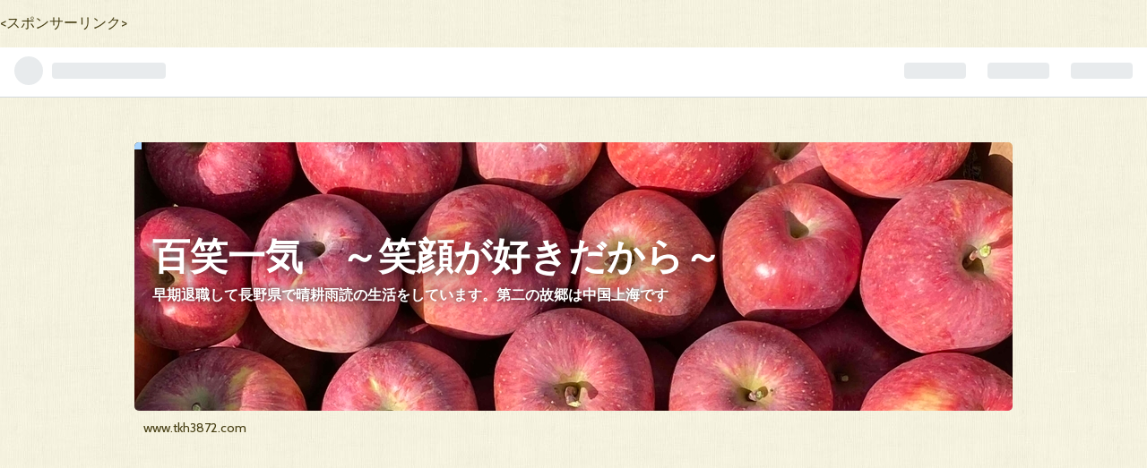

--- FILE ---
content_type: text/html; charset=utf-8
request_url: https://www.tkh3872.com/entry/2020/08/04/204818
body_size: 12174
content:
<!DOCTYPE html>
<html
  lang="ja"

data-admin-domain="//blog.hatena.ne.jp"
data-admin-origin="https://blog.hatena.ne.jp"
data-author="hyakusyoikki"
data-avail-langs="ja en"
data-blog="hyakusyoikki.hatenablog.com"
data-blog-comments-top-is-new="1"
data-blog-host="hyakusyoikki.hatenablog.com"
data-blog-is-public="1"
data-blog-name="百笑一気　～笑顔が好きだから～"
data-blog-owner="hyakusyoikki"
data-blog-show-ads=""
data-blog-show-sleeping-ads=""
data-blog-uri="https://www.tkh3872.com/"
data-blog-uuid="17680117127194524251"
data-blogs-uri-base="https://www.tkh3872.com"
data-brand="pro"
data-data-layer="{&quot;hatenablog&quot;:{&quot;admin&quot;:{},&quot;analytics&quot;:{&quot;brand_property_id&quot;:&quot;&quot;,&quot;measurement_id&quot;:&quot;&quot;,&quot;non_sampling_property_id&quot;:&quot;&quot;,&quot;property_id&quot;:&quot;&quot;,&quot;separated_property_id&quot;:&quot;UA-29716941-26&quot;},&quot;blog&quot;:{&quot;blog_id&quot;:&quot;17680117127194524251&quot;,&quot;content_seems_japanese&quot;:&quot;true&quot;,&quot;disable_ads&quot;:&quot;custom_domain&quot;,&quot;enable_ads&quot;:&quot;false&quot;,&quot;enable_keyword_link&quot;:&quot;true&quot;,&quot;entry_show_footer_related_entries&quot;:&quot;true&quot;,&quot;force_pc_view&quot;:&quot;true&quot;,&quot;is_public&quot;:&quot;true&quot;,&quot;is_responsive_view&quot;:&quot;false&quot;,&quot;is_sleeping&quot;:&quot;false&quot;,&quot;lang&quot;:&quot;ja&quot;,&quot;name&quot;:&quot;\u767e\u7b11\u4e00\u6c17\u3000\uff5e\u7b11\u9854\u304c\u597d\u304d\u3060\u304b\u3089\uff5e&quot;,&quot;owner_name&quot;:&quot;hyakusyoikki&quot;,&quot;uri&quot;:&quot;https://www.tkh3872.com/&quot;},&quot;brand&quot;:&quot;pro&quot;,&quot;page_id&quot;:&quot;entry&quot;,&quot;permalink_entry&quot;:{&quot;author_name&quot;:&quot;hyakusyoikki&quot;,&quot;categories&quot;:&quot;\u767e\u59d3\u65e5\u8a18\t\u8c46\u77e5\u8b58\t\u98df\u30ec\u30dd&quot;,&quot;character_count&quot;:607,&quot;date&quot;:&quot;2020-08-04&quot;,&quot;entry_id&quot;:&quot;26006613609963153&quot;,&quot;first_category&quot;:&quot;\u767e\u59d3\u65e5\u8a18&quot;,&quot;hour&quot;:&quot;20&quot;,&quot;title&quot;:&quot;\u767e\u59d3\u65e5\u8a18\u3000Vol.83\u3000\uff5e\u30c8\u30a6\u30e2\u30ed\u30b3\u30b7\uff5e&quot;,&quot;uri&quot;:&quot;https://www.tkh3872.com/entry/2020/08/04/204818&quot;},&quot;pro&quot;:&quot;pro&quot;,&quot;router_type&quot;:&quot;blogs&quot;}}"
data-device="pc"
data-dont-recommend-pro="false"
data-global-domain="https://hatena.blog"
data-globalheader-color="b"
data-globalheader-type="pc"
data-has-touch-view="1"
data-help-url="https://help.hatenablog.com"
data-no-suggest-touch-view="1"
data-page="entry"
data-parts-domain="https://hatenablog-parts.com"
data-plus-available="1"
data-pro="true"
data-router-type="blogs"
data-sentry-dsn="https://03a33e4781a24cf2885099fed222b56d@sentry.io/1195218"
data-sentry-environment="production"
data-sentry-sample-rate="0.1"
data-static-domain="https://cdn.blog.st-hatena.com"
data-version="717f38a22c2f972093f0ce2f8d1821"




  data-initial-state="{}"

  >
  <head prefix="og: http://ogp.me/ns# fb: http://ogp.me/ns/fb# article: http://ogp.me/ns/article#">

  

  

  


  

  <meta name="robots" content="max-image-preview:large" />


  <meta charset="utf-8"/>
  <meta http-equiv="X-UA-Compatible" content="IE=7; IE=9; IE=10; IE=11" />
  <title>百姓日記　Vol.83　～トウモロコシ～ - 百笑一気　～笑顔が好きだから～</title>

  
  <link rel="canonical" href="https://www.tkh3872.com/entry/2020/08/04/204818"/>



  

<meta itemprop="name" content="百姓日記　Vol.83　～トウモロコシ～ - 百笑一気　～笑顔が好きだから～"/>

  <meta itemprop="image" content="https://cdn.image.st-hatena.com/image/scale/21c84c58e557035eecdc86dcd69990a4dfb480ca/backend=imagemagick;version=1;width=1300/https%3A%2F%2Fcdn-ak.f.st-hatena.com%2Fimages%2Ffotolife%2Fh%2Fhyakusyoikki%2F20200804%2F20200804201528.jpg"/>


  <meta property="og:title" content="百姓日記　Vol.83　～トウモロコシ～ - 百笑一気　～笑顔が好きだから～"/>
<meta property="og:type" content="article"/>
  <meta property="og:url" content="https://www.tkh3872.com/entry/2020/08/04/204818"/>

  <meta property="og:image" content="https://cdn.image.st-hatena.com/image/scale/21c84c58e557035eecdc86dcd69990a4dfb480ca/backend=imagemagick;version=1;width=1300/https%3A%2F%2Fcdn-ak.f.st-hatena.com%2Fimages%2Ffotolife%2Fh%2Fhyakusyoikki%2F20200804%2F20200804201528.jpg"/>

<meta property="og:image:alt" content="百姓日記　Vol.83　～トウモロコシ～ - 百笑一気　～笑顔が好きだから～"/>
    <meta property="og:description" content="トウモロコシが食べごろです。私はいくら食べたくても買っては食べないものがいくつかありますが、トウモロコシはその中のひとつです。理由は美味しくないからです。 以前にテレビで静岡県の農家が朝暗いうちに収穫したトウモロコシを午前7時から畑で販売しているところを紹介していました。朝早いのに販売前から行列ができ止まっている車は首都圏から。一人で何十本も買っていく人も沢山いました。それだけ朝採りのトウモロコシを新鮮なうちに食べると美味しいということです。植物は昼の間は光合成をおこなって一生懸命成長しますが、夜は人間と同じく酸素を取り込んで呼吸をして、これが甘みを作るそうなので野菜は日の出前に採るのが一番で…" />
<meta property="og:site_name" content="百笑一気　～笑顔が好きだから～"/>

  <meta property="article:published_time" content="2020-08-04T11:48:18Z" />

    <meta property="article:tag" content="百姓日記" />
    <meta property="article:tag" content="豆知識" />
    <meta property="article:tag" content="食レポ" />
      <meta name="twitter:card"  content="summary_large_image" />
    <meta name="twitter:image" content="https://cdn.image.st-hatena.com/image/scale/21c84c58e557035eecdc86dcd69990a4dfb480ca/backend=imagemagick;version=1;width=1300/https%3A%2F%2Fcdn-ak.f.st-hatena.com%2Fimages%2Ffotolife%2Fh%2Fhyakusyoikki%2F20200804%2F20200804201528.jpg" />  <meta name="twitter:title" content="百姓日記　Vol.83　～トウモロコシ～ - 百笑一気　～笑顔が好きだから～" />    <meta name="twitter:description" content="トウモロコシが食べごろです。私はいくら食べたくても買っては食べないものがいくつかありますが、トウモロコシはその中のひとつです。理由は美味しくないからです。 以前にテレビで静岡県の農家が朝暗いうちに収穫したトウモロコシを午前7時から畑で販売しているところを紹介していました。朝早いのに販売前から行列ができ止まっている車は首…" />  <meta name="twitter:app:name:iphone" content="はてなブログアプリ" />
  <meta name="twitter:app:id:iphone" content="583299321" />
  <meta name="twitter:app:url:iphone" content="hatenablog:///open?uri=https%3A%2F%2Fwww.tkh3872.com%2Fentry%2F2020%2F08%2F04%2F204818" />
  
    <meta name="description" content="トウモロコシが食べごろです。私はいくら食べたくても買っては食べないものがいくつかありますが、トウモロコシはその中のひとつです。理由は美味しくないからです。 以前にテレビで静岡県の農家が朝暗いうちに収穫したトウモロコシを午前7時から畑で販売しているところを紹介していました。朝早いのに販売前から行列ができ止まっている車は首都圏から。一人で何十本も買っていく人も沢山いました。それだけ朝採りのトウモロコシを新鮮なうちに食べると美味しいということです。植物は昼の間は光合成をおこなって一生懸命成長しますが、夜は人間と同じく酸素を取り込んで呼吸をして、これが甘みを作るそうなので野菜は日の出前に採るのが一番で…" />
    <meta name="keywords" content="百笑一気,笑顔が好きだから,晴耕雨読" />


  
<script
  id="embed-gtm-data-layer-loader"
  data-data-layer-page-specific="{&quot;hatenablog&quot;:{&quot;blogs_permalink&quot;:{&quot;entry_afc_issued&quot;:&quot;false&quot;,&quot;has_related_entries_with_elasticsearch&quot;:&quot;true&quot;,&quot;blog_afc_issued&quot;:&quot;false&quot;,&quot;is_author_pro&quot;:&quot;true&quot;,&quot;is_blog_sleeping&quot;:&quot;false&quot;}}}"
>
(function() {
  function loadDataLayer(elem, attrName) {
    if (!elem) { return {}; }
    var json = elem.getAttribute(attrName);
    if (!json) { return {}; }
    return JSON.parse(json);
  }

  var globalVariables = loadDataLayer(
    document.documentElement,
    'data-data-layer'
  );
  var pageSpecificVariables = loadDataLayer(
    document.getElementById('embed-gtm-data-layer-loader'),
    'data-data-layer-page-specific'
  );

  var variables = [globalVariables, pageSpecificVariables];

  if (!window.dataLayer) {
    window.dataLayer = [];
  }

  for (var i = 0; i < variables.length; i++) {
    window.dataLayer.push(variables[i]);
  }
})();
</script>

<!-- Google Tag Manager -->
<script>(function(w,d,s,l,i){w[l]=w[l]||[];w[l].push({'gtm.start':
new Date().getTime(),event:'gtm.js'});var f=d.getElementsByTagName(s)[0],
j=d.createElement(s),dl=l!='dataLayer'?'&l='+l:'';j.async=true;j.src=
'https://www.googletagmanager.com/gtm.js?id='+i+dl;f.parentNode.insertBefore(j,f);
})(window,document,'script','dataLayer','GTM-P4CXTW');</script>
<!-- End Google Tag Manager -->











  <link rel="shortcut icon" href="https://www.tkh3872.com/icon/favicon">
<link rel="apple-touch-icon" href="https://www.tkh3872.com/icon/touch">
<link rel="icon" sizes="192x192" href="https://www.tkh3872.com/icon/link">

  

<link rel="alternate" type="application/atom+xml" title="Atom" href="https://www.tkh3872.com/feed"/>
<link rel="alternate" type="application/rss+xml" title="RSS2.0" href="https://www.tkh3872.com/rss"/>

  <link rel="alternate" type="application/json+oembed" href="https://hatena.blog/oembed?url=https%3A%2F%2Fwww.tkh3872.com%2Fentry%2F2020%2F08%2F04%2F204818&amp;format=json" title="oEmbed Profile of 百姓日記　Vol.83　～トウモロコシ～"/>
<link rel="alternate" type="text/xml+oembed" href="https://hatena.blog/oembed?url=https%3A%2F%2Fwww.tkh3872.com%2Fentry%2F2020%2F08%2F04%2F204818&amp;format=xml" title="oEmbed Profile of 百姓日記　Vol.83　～トウモロコシ～"/>
  
  <link rel="author" href="http://www.hatena.ne.jp/hyakusyoikki/">

  

  
      <link rel="preload" href="https://cdn-ak.f.st-hatena.com/images/fotolife/h/hyakusyoikki/20251104/20251104213645.jpg" as="image"/>
      <link rel="preload" href="https://cdn-ak.f.st-hatena.com/images/fotolife/h/hyakusyoikki/20240402/20240402202854.jpg" as="image"/>
      <link rel="preload" href="https://cdn-ak.f.st-hatena.com/images/fotolife/h/hyakusyoikki/20200804/20200804201528.jpg" as="image"/>


  
    
<link rel="stylesheet" type="text/css" href="https://cdn.blog.st-hatena.com/css/blog.css?version=717f38a22c2f972093f0ce2f8d1821"/>

    
  <link rel="stylesheet" type="text/css" href="https://usercss.blog.st-hatena.com/blog_style/17680117127194524251/e74332a248560c3cbe7f754bb4ef0b9885845b52"/>
  
  

  

  
<script> </script>

  
<style>
  div#google_afc_user,
  div.google-afc-user-container,
  div.google_afc_image,
  div.google_afc_blocklink {
      display: block !important;
  }
</style>


  

  
    <script type="application/ld+json">{"@context":"http://schema.org","@type":"Article","dateModified":"2020-08-04T20:48:18+09:00","datePublished":"2020-08-04T20:48:18+09:00","headline":"百姓日記 Vol.83 ～トウモロコシ～","image":["https://cdn-ak.f.st-hatena.com/images/fotolife/h/hyakusyoikki/20200804/20200804201528.jpg"]}</script>

  

  <p><スポンサーリンク><br/>
<script data-ad-client="ca-pub-2152234754952099" async src="https://pagead2.googlesyndication.com/pagead/js/adsbygoogle.js"></script>
</head>

  <body class="page-entry header-image-enable enable-top-editarea customized-background-image category-百姓日記 category-豆知識 category-食レポ globalheader-ng-enabled">
    

<div id="globalheader-container"
  data-brand="hatenablog"
  
  >
  <iframe id="globalheader" height="37" frameborder="0" allowTransparency="true"></iframe>
</div>


  
  
  
    <nav class="
      blog-controlls
      
    ">
      <div class="blog-controlls-blog-icon">
        <a href="https://www.tkh3872.com/">
          <img src="https://cdn.blog.st-hatena.com/images/admin/blog-icon-noimage.png" alt="百笑一気　～笑顔が好きだから～"/>
        </a>
      </div>
      <div class="blog-controlls-title">
        <a href="https://www.tkh3872.com/">百笑一気　～笑顔が好きだから～</a>
      </div>
      <a href="https://blog.hatena.ne.jp/hyakusyoikki/hyakusyoikki.hatenablog.com/subscribe?utm_campaign=subscribe_blog&amp;utm_source=blogs_topright_button&amp;utm_medium=button" class="blog-controlls-subscribe-btn test-blog-header-controlls-subscribe">
        読者になる
      </a>
    </nav>
  

  <div id="container">
    <div id="container-inner">
      <header id="blog-title" data-brand="hatenablog">
  <div id="blog-title-inner" style="background-image: url('https://cdn-ak.f.st-hatena.com/images/fotolife/h/hyakusyoikki/20251104/20251104213645.jpg'); background-position: center -95px;">
    <div id="blog-title-content">
      <h1 id="title"><a href="https://www.tkh3872.com/">百笑一気　～笑顔が好きだから～</a></h1>
      
        <h2 id="blog-description">早期退職して長野県で晴耕雨読の生活をしています。第二の故郷は中国上海です</h2>
      
    </div>
  </div>
</header>

      
  <div id="top-editarea">
    www.tkh3872.com
  </div>


      
      




<div id="content" class="hfeed"
  
  >
  <div id="content-inner">
    <div id="wrapper">
      <div id="main">
        <div id="main-inner">
          

          



          
  
  <!-- google_ad_section_start -->
  <!-- rakuten_ad_target_begin -->
  
  
  

  

  
    
      
        <article class="entry hentry test-hentry js-entry-article date-first autopagerize_page_element chars-800 words-100 mode-html entry-odd" id="entry-26006613609963153" data-keyword-campaign="" data-uuid="26006613609963153" data-publication-type="entry">
  <div class="entry-inner">
    <header class="entry-header">
  
    <div class="date entry-date first">
    <a href="https://www.tkh3872.com/archive/2020/08/04" rel="nofollow">
      <time datetime="2020-08-04T11:48:18Z" title="2020-08-04T11:48:18Z">
        <span class="date-year">2020</span><span class="hyphen">-</span><span class="date-month">08</span><span class="hyphen">-</span><span class="date-day">04</span>
      </time>
    </a>
      </div>
  <h1 class="entry-title">
  <a href="https://www.tkh3872.com/entry/2020/08/04/204818" class="entry-title-link bookmark">百姓日記　Vol.83　～トウモロコシ～</a>
</h1>

  
  

  <div class="entry-categories categories">
    
    <a href="https://www.tkh3872.com/archive/category/%E7%99%BE%E5%A7%93%E6%97%A5%E8%A8%98" class="entry-category-link category-百姓日記">百姓日記</a>
    
    <a href="https://www.tkh3872.com/archive/category/%E8%B1%86%E7%9F%A5%E8%AD%98" class="entry-category-link category-豆知識">豆知識</a>
    
    <a href="https://www.tkh3872.com/archive/category/%E9%A3%9F%E3%83%AC%E3%83%9D" class="entry-category-link category-食レポ">食レポ</a>
    
  </div>


  

  

</header>

    


    <div class="entry-content hatenablog-entry">
  
    <p><img src="https://cdn-ak.f.st-hatena.com/images/fotolife/h/hyakusyoikki/20200804/20200804201528.jpg" alt="f:id:hyakusyoikki:20200804201528j:plain" title="f:id:hyakusyoikki:20200804201528j:plain" class="hatena-fotolife" itemprop="image" /></p>
<p>トウモロコシが食べごろです。私はいくら食べたくても買っては食べないものがいくつかありますが、トウモロコシはその中のひとつです。理由は美味しくないからです。</p>
<p>以前にテレビで<a class="keyword" href="http://d.hatena.ne.jp/keyword/%C0%C5%B2%AC%B8%A9">静岡県</a>の農家が朝暗いうちに収穫したトウモロコシを午前7時から畑で販売しているところを紹介していました。朝早いのに販売前から行列ができ止まっている車は首都圏から。一人で何十本も買っていく人も沢山いました。それだけ朝採りのトウモロコシを新鮮なうちに食べると美味しいということです。植物は昼の間は<a class="keyword" href="http://d.hatena.ne.jp/keyword/%B8%F7%B9%E7%C0%AE">光合成</a>をおこなって一生懸命成長しますが、夜は人間と同じく酸素を取り込んで呼吸をして、これが甘みを作るそうなので野菜は日の出前に採るのが一番です。</p>
<p>また収穫のタイミングが早いと甘味が不十分で遅いと実が固くなるので食べごろは1日～2日ですが、今日収穫したものは本当に一番美味しい時に収穫できました。食べごろのサインは毛が茶色く枯れ始めたころですが皮を少し剥いて実際に実の大きさを見るのが確実ですね。</p>
<p>トウモロコシ豆知識です。特徴の毛は一つの実から一本づつ出ているので毛の本数と実の数は一致しているそうです。数えたことはありませんが・・・</p>
<p>早速茹でて朝食後に食べると甘くて実がシャキシャキしていて1本ペロリです。</p>
<p>毛の本数と実の数が一致しているということはトウモロコシは毛がフサフサしている方が良いということになります。私もいつまでもフサフサでいたいものです。</p>
<p><img src="https://cdn-ak.f.st-hatena.com/images/fotolife/h/hyakusyoikki/20200804/20200804203209.jpg" alt="f:id:hyakusyoikki:20200804203209j:plain" title="f:id:hyakusyoikki:20200804203209j:plain" class="hatena-fotolife" itemprop="image" /></p>
<p> </p>
<p> </p>
<p> </p>
    
    




    

  
</div>

    
  <footer class="entry-footer">
    
    <div class="entry-tags-wrapper">
  <div class="entry-tags">  </div>
</div>

    <p class="entry-footer-section track-inview-by-gtm" data-gtm-track-json="{&quot;area&quot;: &quot;finish_reading&quot;}">
  <span class="author vcard"><span class="fn" data-load-nickname="1" data-user-name="hyakusyoikki" >hyakusyoikki</span></span>
  <span class="entry-footer-time"><a href="https://www.tkh3872.com/entry/2020/08/04/204818"><time data-relative datetime="2020-08-04T11:48:18Z" title="2020-08-04T11:48:18Z" class="updated">2020-08-04 20:48</time></a></span>
  
  
  
    <span class="
      entry-footer-subscribe
      
    " data-test-blog-controlls-subscribe>
      <a href="https://blog.hatena.ne.jp/hyakusyoikki/hyakusyoikki.hatenablog.com/subscribe?utm_medium=button&amp;utm_campaign=subscribe_blog&amp;utm_source=blogs_entry_footer">
        読者になる
      </a>
    </span>
  
</p>

    
  <div
    class="hatena-star-container"
    data-hatena-star-container
    data-hatena-star-url="https://www.tkh3872.com/entry/2020/08/04/204818"
    data-hatena-star-title="百姓日記　Vol.83　～トウモロコシ～"
    data-hatena-star-variant="profile-icon"
    data-hatena-star-profile-url-template="https://blog.hatena.ne.jp/{username}/"
  ></div>


    
<div class="social-buttons">
  
  
    <div class="social-button-item">
      <a href="https://b.hatena.ne.jp/entry/s/www.tkh3872.com/entry/2020/08/04/204818" class="hatena-bookmark-button" data-hatena-bookmark-url="https://www.tkh3872.com/entry/2020/08/04/204818" data-hatena-bookmark-layout="vertical-balloon" data-hatena-bookmark-lang="ja" title="この記事をはてなブックマークに追加"><img src="https://b.st-hatena.com/images/entry-button/button-only.gif" alt="この記事をはてなブックマークに追加" width="20" height="20" style="border: none;" /></a>
    </div>
  
  
    <div class="social-button-item">
      <div class="fb-share-button" data-layout="box_count" data-href="https://www.tkh3872.com/entry/2020/08/04/204818"></div>
    </div>
  
  
    
    
    <div class="social-button-item">
      <a
          class="entry-share-button entry-share-button-twitter test-share-button-twitter"
          href="https://x.com/intent/tweet?text=%E7%99%BE%E5%A7%93%E6%97%A5%E8%A8%98%E3%80%80Vol.83%E3%80%80%EF%BD%9E%E3%83%88%E3%82%A6%E3%83%A2%E3%83%AD%E3%82%B3%E3%82%B7%EF%BD%9E+-+%E7%99%BE%E7%AC%91%E4%B8%80%E6%B0%97%E3%80%80%EF%BD%9E%E7%AC%91%E9%A1%94%E3%81%8C%E5%A5%BD%E3%81%8D%E3%81%A0%E3%81%8B%E3%82%89%EF%BD%9E&amp;url=https%3A%2F%2Fwww.tkh3872.com%2Fentry%2F2020%2F08%2F04%2F204818"
          title="X（Twitter）で投稿する"
        ></a>
    </div>
  
  
  
  
  
  
</div>

    

    <div class="customized-footer">
      
  <iframe class="hatena-bookmark-comment-iframe" data-src="https://www.tkh3872.com/iframe/hatena_bookmark_comment?canonical_uri=https%3A%2F%2Fwww.tkh3872.com%2Fentry%2F2020%2F08%2F04%2F204818" frameborder="0" scrolling="no" style="border: none; width: 100%;">
  </iframe>


        

          <div class="entry-footer-modules" id="entry-footer-secondary-modules">      
<div class="hatena-module hatena-module-related-entries" >
      
  <!-- Hatena-Epic-has-related-entries-with-elasticsearch:true -->
  <div class="hatena-module-title">
    関連記事
  </div>
  <div class="hatena-module-body">
    <ul class="related-entries hatena-urllist urllist-with-thumbnails">
  
  
    
    <li class="urllist-item related-entries-item">
      <div class="urllist-item-inner related-entries-item-inner">
        
          
                      <a class="urllist-image-link related-entries-image-link" href="https://www.tkh3872.com/entry/2024/07/15/212636">
  <img alt="百姓日記　Vol.218　～桃収穫～" src="https://cdn.image.st-hatena.com/image/square/00de79b1cfb2286f141973059ac9fcce6940bf6e/backend=imagemagick;height=100;version=1;width=100/https%3A%2F%2Fcdn-ak.f.st-hatena.com%2Fimages%2Ffotolife%2Fh%2Fhyakusyoikki%2F20240715%2F20240715210355.jpg" class="urllist-image related-entries-image" title="百姓日記　Vol.218　～桃収穫～" width="100" height="100" loading="lazy">
</a>
            <div class="urllist-date-link related-entries-date-link">
  <a href="https://www.tkh3872.com/archive/2024/07/15" rel="nofollow">
    <time datetime="2024-07-15T12:26:36Z" title="2024年7月15日">
      2024-07-15
    </time>
  </a>
</div>

          <a href="https://www.tkh3872.com/entry/2024/07/15/212636" class="urllist-title-link related-entries-title-link  urllist-title related-entries-title">百姓日記 Vol.218 ～桃収穫～</a>


          
          

                      <div class="urllist-entry-body related-entries-entry-body">昨年も今年が最後と老木の桃について記事にしたような気がしま…</div>
      </div>
    </li>
  
    
    <li class="urllist-item related-entries-item">
      <div class="urllist-item-inner related-entries-item-inner">
        
          
                      <a class="urllist-image-link related-entries-image-link" href="https://www.tkh3872.com/entry/2024/07/11/153412">
  <img alt="百姓日記　Vol.217　～キツネ～" src="https://cdn.image.st-hatena.com/image/square/3188634d36fd6f395dc3f77ff5c8eee8f469bc15/backend=imagemagick;height=100;version=1;width=100/https%3A%2F%2Fcdn-ak.f.st-hatena.com%2Fimages%2Ffotolife%2Fh%2Fhyakusyoikki%2F20240711%2F20240711151837.jpg" class="urllist-image related-entries-image" title="百姓日記　Vol.217　～キツネ～" width="100" height="100" loading="lazy">
</a>
            <div class="urllist-date-link related-entries-date-link">
  <a href="https://www.tkh3872.com/archive/2024/07/11" rel="nofollow">
    <time datetime="2024-07-11T06:34:12Z" title="2024年7月11日">
      2024-07-11
    </time>
  </a>
</div>

          <a href="https://www.tkh3872.com/entry/2024/07/11/153412" class="urllist-title-link related-entries-title-link  urllist-title related-entries-title">百姓日記 Vol.217 ～キツネ～</a>


          
          

                      <div class="urllist-entry-body related-entries-entry-body">今年も出ました・・・ 季節的には幽霊ですがキツネが畑に出没し…</div>
      </div>
    </li>
  
    
    <li class="urllist-item related-entries-item">
      <div class="urllist-item-inner related-entries-item-inner">
        
          
                      <a class="urllist-image-link related-entries-image-link" href="https://www.tkh3872.com/entry/2024/05/15/202541">
  <img alt="百姓日記　Vol.211　～遅霜～" src="https://cdn.image.st-hatena.com/image/square/2f20bd54eb576a357314e0d4b0196da10ab01d96/backend=imagemagick;height=100;version=1;width=100/https%3A%2F%2Fcdn-ak.f.st-hatena.com%2Fimages%2Ffotolife%2Fh%2Fhyakusyoikki%2F20240515%2F20240515200506.jpg" class="urllist-image related-entries-image" title="百姓日記　Vol.211　～遅霜～" width="100" height="100" loading="lazy">
</a>
            <div class="urllist-date-link related-entries-date-link">
  <a href="https://www.tkh3872.com/archive/2024/05/15" rel="nofollow">
    <time datetime="2024-05-15T11:25:41Z" title="2024年5月15日">
      2024-05-15
    </time>
  </a>
</div>

          <a href="https://www.tkh3872.com/entry/2024/05/15/202541" class="urllist-title-link related-entries-title-link  urllist-title related-entries-title">百姓日記 Vol.211 ～遅霜～</a>


          
          

                      <div class="urllist-entry-body related-entries-entry-body">5月9日、10日と東京に関東インカレの観戦に行っていましたが留…</div>
      </div>
    </li>
  
    
    <li class="urllist-item related-entries-item">
      <div class="urllist-item-inner related-entries-item-inner">
        
          
                      <a class="urllist-image-link related-entries-image-link" href="https://www.tkh3872.com/entry/2023/08/15/131522">
  <img alt="百姓日記　Vol.196　～イノシシびっくり～" src="https://cdn.image.st-hatena.com/image/square/984c8452d609d57d00de7d1bee172bc4e98fbb00/backend=imagemagick;height=100;version=1;width=100/https%3A%2F%2Fcdn-ak.f.st-hatena.com%2Fimages%2Ffotolife%2Fh%2Fhyakusyoikki%2F20230815%2F20230815124652.jpg" class="urllist-image related-entries-image" title="百姓日記　Vol.196　～イノシシびっくり～" width="100" height="100" loading="lazy">
</a>
            <div class="urllist-date-link related-entries-date-link">
  <a href="https://www.tkh3872.com/archive/2023/08/15" rel="nofollow">
    <time datetime="2023-08-15T04:15:22Z" title="2023年8月15日">
      2023-08-15
    </time>
  </a>
</div>

          <a href="https://www.tkh3872.com/entry/2023/08/15/131522" class="urllist-title-link related-entries-title-link  urllist-title related-entries-title">百姓日記 Vol.196 ～イノシシびっくり～</a>


          
          

                      <div class="urllist-entry-body related-entries-entry-body">先日の朝とても綺麗な虹がでていたのでまずはその写真からご覧…</div>
      </div>
    </li>
  
    
    <li class="urllist-item related-entries-item">
      <div class="urllist-item-inner related-entries-item-inner">
        
          
                      <a class="urllist-image-link related-entries-image-link" href="https://www.tkh3872.com/entry/2022/08/02/203754">
  <img alt="百姓日記　Vol.165　～ソルダム収穫～" src="https://cdn.image.st-hatena.com/image/square/57871ec341a785da982e4784f0dafe8e0fac3185/backend=imagemagick;height=100;version=1;width=100/https%3A%2F%2Fcdn-ak.f.st-hatena.com%2Fimages%2Ffotolife%2Fh%2Fhyakusyoikki%2F20220802%2F20220802202756.jpg" class="urllist-image related-entries-image" title="百姓日記　Vol.165　～ソルダム収穫～" width="100" height="100" loading="lazy">
</a>
            <div class="urllist-date-link related-entries-date-link">
  <a href="https://www.tkh3872.com/archive/2022/08/02" rel="nofollow">
    <time datetime="2022-08-02T11:37:54Z" title="2022年8月2日">
      2022-08-02
    </time>
  </a>
</div>

          <a href="https://www.tkh3872.com/entry/2022/08/02/203754" class="urllist-title-link related-entries-title-link  urllist-title related-entries-title">百姓日記 Vol.165 ～ソルダム収穫～</a>


          
          

                      <div class="urllist-entry-body related-entries-entry-body">スモモの一種のソルダムが食べごろを迎えました。 大きさはテニ…</div>
      </div>
    </li>
  
</ul>

  </div>
</div>
  </div>
        

      
    </div>
    
  <div class="comment-box js-comment-box">
    
      <a class="leave-comment-title js-leave-comment-title">コメントを書く</a>
    
    <ul class="comment js-comment">
      <li class="read-more-comments" style="display: none;"><a>もっと読む</a></li>
    </ul>
    
  </div>

  </footer>

  </div>
</article>

      
      
    
  

  
  <!-- rakuten_ad_target_end -->
  <!-- google_ad_section_end -->
  
  
  
  <div class="pager pager-permalink permalink">
    
      
      <span class="pager-prev">
        <a href="https://www.tkh3872.com/entry/2020/08/05/203948" rel="prev">
          <span class="pager-arrow">&laquo; </span>
          雑感　Vol.85　～電気自動車～
        </a>
      </span>
    
    
      
      <span class="pager-next">
        <a href="https://www.tkh3872.com/entry/2020/08/03/203514" rel="next">
          雑感　Vol.85　～ミスジ～
          <span class="pager-arrow"> &raquo;</span>
        </a>
      </span>
    
  </div>


  



        </div>
      </div>

      <aside id="box1">
  <div id="box1-inner">
  </div>
</aside>

    </div><!-- #wrapper -->

    
<aside id="box2">
  
  <div id="box2-inner">
    
      

<div class="hatena-module hatena-module-profile">
  <div class="hatena-module-title">
    プロフィール
  </div>
  <div class="hatena-module-body">
    
    <a href="https://www.tkh3872.com/about" class="profile-icon-link">
      <img src="https://cdn.profile-image.st-hatena.com/users/hyakusyoikki/profile.png?1576590334"
      alt="id:hyakusyoikki" class="profile-icon" />
    </a>
    

    
    <span class="id">
      <a href="https://www.tkh3872.com/about" class="hatena-id-link"><span data-load-nickname="1" data-user-name="hyakusyoikki">id:hyakusyoikki</span></a>
      
  
  
    <a href="https://blog.hatena.ne.jp/-/pro?plus_via=blog_plus_badge&amp;utm_source=pro_badge&amp;utm_medium=referral&amp;utm_campaign=register_pro" title="はてなブログPro"><i class="badge-type-pro">はてなブログPro</i></a>
  


    </span>
    

    

    

    
      <div class="hatena-follow-button-box btn-subscribe js-hatena-follow-button-box"
  
  >

  <a href="#" class="hatena-follow-button js-hatena-follow-button">
    <span class="subscribing">
      <span class="foreground">読者です</span>
      <span class="background">読者をやめる</span>
    </span>
    <span class="unsubscribing" data-track-name="profile-widget-subscribe-button" data-track-once>
      <span class="foreground">読者になる</span>
      <span class="background">読者になる</span>
    </span>
  </a>
  <div class="subscription-count-box js-subscription-count-box">
    <i></i>
    <u></u>
    <span class="subscription-count js-subscription-count">
    </span>
  </div>
</div>

    

    

    <div class="profile-about">
      <a href="https://www.tkh3872.com/about">このブログについて</a>
    </div>

  </div>
</div>

    
      <div class="hatena-module hatena-module-search-box">
  <div class="hatena-module-title">
    検索
  </div>
  <div class="hatena-module-body">
    <form class="search-form" role="search" action="https://www.tkh3872.com/search" method="get">
  <input type="text" name="q" class="search-module-input" value="" placeholder="記事を検索" required>
  <input type="submit" value="検索" class="search-module-button" />
</form>

  </div>
</div>

    
      <div class="hatena-module hatena-module-links">
  <div class="hatena-module-title">
    リンク
  </div>
  <div class="hatena-module-body">
    <ul class="hatena-urllist">
      
        <li>
          <a href="https://hatena.blog/">はてなブログ</a>
        </li>
      
        <li>
          <a href="https://hatena.blog/guide?via=200109">ブログをはじめる</a>
        </li>
      
        <li>
          <a href="http://blog.hatenablog.com">週刊はてなブログ</a>
        </li>
      
        <li>
          <a href="https://hatena.blog/guide/pro">はてなブログPro</a>
        </li>
      
    </ul>
  </div>
</div>

    
      <div class="hatena-module hatena-module-recent-entries ">
  <div class="hatena-module-title">
    <a href="https://www.tkh3872.com/archive">
      最新記事
    </a>
  </div>
  <div class="hatena-module-body">
    <ul class="recent-entries hatena-urllist ">
  
  
    
    <li class="urllist-item recent-entries-item">
      <div class="urllist-item-inner recent-entries-item-inner">
        
          
          
          <a href="https://www.tkh3872.com/entry/2025/11/29/214155" class="urllist-title-link recent-entries-title-link  urllist-title recent-entries-title">御射鹿池　～雑感　Vol.295～</a>


          
          

                </div>
    </li>
  
    
    <li class="urllist-item recent-entries-item">
      <div class="urllist-item-inner recent-entries-item-inner">
        
          
          
          <a href="https://www.tkh3872.com/entry/2025/11/23/213747" class="urllist-title-link recent-entries-title-link  urllist-title recent-entries-title">茅野市　長円寺　～雑感　Vol.294～</a>


          
          

                </div>
    </li>
  
    
    <li class="urllist-item recent-entries-item">
      <div class="urllist-item-inner recent-entries-item-inner">
        
          
          
          <a href="https://www.tkh3872.com/entry/2025/11/14/202353" class="urllist-title-link recent-entries-title-link  urllist-title recent-entries-title">金色のアジ　～雑感　Vol.293～</a>


          
          

                </div>
    </li>
  
    
    <li class="urllist-item recent-entries-item">
      <div class="urllist-item-inner recent-entries-item-inner">
        
          
          
          <a href="https://www.tkh3872.com/entry/2025/11/09/215335" class="urllist-title-link recent-entries-title-link  urllist-title recent-entries-title">上海珍味　～雑感　Vol.292～</a>


          
          

                </div>
    </li>
  
    
    <li class="urllist-item recent-entries-item">
      <div class="urllist-item-inner recent-entries-item-inner">
        
          
          
          <a href="https://www.tkh3872.com/entry/2025/11/04/213612" class="urllist-title-link recent-entries-title-link  urllist-title recent-entries-title">上海の青空　～雑感　Vol.291～</a>


          
          

                </div>
    </li>
  
</ul>

      </div>
</div>

    
      

<div class="hatena-module hatena-module-archive" data-archive-type="default" data-archive-url="https://www.tkh3872.com/archive">
  <div class="hatena-module-title">
    <a href="https://www.tkh3872.com/archive">月別アーカイブ</a>
  </div>
  <div class="hatena-module-body">
    
      
        <ul class="hatena-urllist">
          
            <li class="archive-module-year archive-module-year-hidden" data-year="2025">
              <div class="archive-module-button">
                <span class="archive-module-hide-button">▼</span>
                <span class="archive-module-show-button">▶</span>
              </div>
              <a href="https://www.tkh3872.com/archive/2025" class="archive-module-year-title archive-module-year-2025">
                2025
              </a>
              <ul class="archive-module-months">
                
                  <li class="archive-module-month">
                    <a href="https://www.tkh3872.com/archive/2025/11" class="archive-module-month-title archive-module-month-2025-11">
                      2025 / 11
                    </a>
                  </li>
                
                  <li class="archive-module-month">
                    <a href="https://www.tkh3872.com/archive/2025/10" class="archive-module-month-title archive-module-month-2025-10">
                      2025 / 10
                    </a>
                  </li>
                
                  <li class="archive-module-month">
                    <a href="https://www.tkh3872.com/archive/2025/09" class="archive-module-month-title archive-module-month-2025-9">
                      2025 / 9
                    </a>
                  </li>
                
                  <li class="archive-module-month">
                    <a href="https://www.tkh3872.com/archive/2025/08" class="archive-module-month-title archive-module-month-2025-8">
                      2025 / 8
                    </a>
                  </li>
                
                  <li class="archive-module-month">
                    <a href="https://www.tkh3872.com/archive/2025/07" class="archive-module-month-title archive-module-month-2025-7">
                      2025 / 7
                    </a>
                  </li>
                
                  <li class="archive-module-month">
                    <a href="https://www.tkh3872.com/archive/2025/06" class="archive-module-month-title archive-module-month-2025-6">
                      2025 / 6
                    </a>
                  </li>
                
                  <li class="archive-module-month">
                    <a href="https://www.tkh3872.com/archive/2025/05" class="archive-module-month-title archive-module-month-2025-5">
                      2025 / 5
                    </a>
                  </li>
                
                  <li class="archive-module-month">
                    <a href="https://www.tkh3872.com/archive/2025/04" class="archive-module-month-title archive-module-month-2025-4">
                      2025 / 4
                    </a>
                  </li>
                
                  <li class="archive-module-month">
                    <a href="https://www.tkh3872.com/archive/2025/03" class="archive-module-month-title archive-module-month-2025-3">
                      2025 / 3
                    </a>
                  </li>
                
                  <li class="archive-module-month">
                    <a href="https://www.tkh3872.com/archive/2025/02" class="archive-module-month-title archive-module-month-2025-2">
                      2025 / 2
                    </a>
                  </li>
                
                  <li class="archive-module-month">
                    <a href="https://www.tkh3872.com/archive/2025/01" class="archive-module-month-title archive-module-month-2025-1">
                      2025 / 1
                    </a>
                  </li>
                
              </ul>
            </li>
          
            <li class="archive-module-year archive-module-year-hidden" data-year="2024">
              <div class="archive-module-button">
                <span class="archive-module-hide-button">▼</span>
                <span class="archive-module-show-button">▶</span>
              </div>
              <a href="https://www.tkh3872.com/archive/2024" class="archive-module-year-title archive-module-year-2024">
                2024
              </a>
              <ul class="archive-module-months">
                
                  <li class="archive-module-month">
                    <a href="https://www.tkh3872.com/archive/2024/12" class="archive-module-month-title archive-module-month-2024-12">
                      2024 / 12
                    </a>
                  </li>
                
                  <li class="archive-module-month">
                    <a href="https://www.tkh3872.com/archive/2024/11" class="archive-module-month-title archive-module-month-2024-11">
                      2024 / 11
                    </a>
                  </li>
                
                  <li class="archive-module-month">
                    <a href="https://www.tkh3872.com/archive/2024/10" class="archive-module-month-title archive-module-month-2024-10">
                      2024 / 10
                    </a>
                  </li>
                
                  <li class="archive-module-month">
                    <a href="https://www.tkh3872.com/archive/2024/09" class="archive-module-month-title archive-module-month-2024-9">
                      2024 / 9
                    </a>
                  </li>
                
                  <li class="archive-module-month">
                    <a href="https://www.tkh3872.com/archive/2024/08" class="archive-module-month-title archive-module-month-2024-8">
                      2024 / 8
                    </a>
                  </li>
                
                  <li class="archive-module-month">
                    <a href="https://www.tkh3872.com/archive/2024/07" class="archive-module-month-title archive-module-month-2024-7">
                      2024 / 7
                    </a>
                  </li>
                
                  <li class="archive-module-month">
                    <a href="https://www.tkh3872.com/archive/2024/06" class="archive-module-month-title archive-module-month-2024-6">
                      2024 / 6
                    </a>
                  </li>
                
                  <li class="archive-module-month">
                    <a href="https://www.tkh3872.com/archive/2024/05" class="archive-module-month-title archive-module-month-2024-5">
                      2024 / 5
                    </a>
                  </li>
                
                  <li class="archive-module-month">
                    <a href="https://www.tkh3872.com/archive/2024/04" class="archive-module-month-title archive-module-month-2024-4">
                      2024 / 4
                    </a>
                  </li>
                
                  <li class="archive-module-month">
                    <a href="https://www.tkh3872.com/archive/2024/03" class="archive-module-month-title archive-module-month-2024-3">
                      2024 / 3
                    </a>
                  </li>
                
                  <li class="archive-module-month">
                    <a href="https://www.tkh3872.com/archive/2024/02" class="archive-module-month-title archive-module-month-2024-2">
                      2024 / 2
                    </a>
                  </li>
                
                  <li class="archive-module-month">
                    <a href="https://www.tkh3872.com/archive/2024/01" class="archive-module-month-title archive-module-month-2024-1">
                      2024 / 1
                    </a>
                  </li>
                
              </ul>
            </li>
          
            <li class="archive-module-year archive-module-year-hidden" data-year="2023">
              <div class="archive-module-button">
                <span class="archive-module-hide-button">▼</span>
                <span class="archive-module-show-button">▶</span>
              </div>
              <a href="https://www.tkh3872.com/archive/2023" class="archive-module-year-title archive-module-year-2023">
                2023
              </a>
              <ul class="archive-module-months">
                
                  <li class="archive-module-month">
                    <a href="https://www.tkh3872.com/archive/2023/12" class="archive-module-month-title archive-module-month-2023-12">
                      2023 / 12
                    </a>
                  </li>
                
                  <li class="archive-module-month">
                    <a href="https://www.tkh3872.com/archive/2023/11" class="archive-module-month-title archive-module-month-2023-11">
                      2023 / 11
                    </a>
                  </li>
                
                  <li class="archive-module-month">
                    <a href="https://www.tkh3872.com/archive/2023/10" class="archive-module-month-title archive-module-month-2023-10">
                      2023 / 10
                    </a>
                  </li>
                
                  <li class="archive-module-month">
                    <a href="https://www.tkh3872.com/archive/2023/09" class="archive-module-month-title archive-module-month-2023-9">
                      2023 / 9
                    </a>
                  </li>
                
                  <li class="archive-module-month">
                    <a href="https://www.tkh3872.com/archive/2023/08" class="archive-module-month-title archive-module-month-2023-8">
                      2023 / 8
                    </a>
                  </li>
                
                  <li class="archive-module-month">
                    <a href="https://www.tkh3872.com/archive/2023/07" class="archive-module-month-title archive-module-month-2023-7">
                      2023 / 7
                    </a>
                  </li>
                
                  <li class="archive-module-month">
                    <a href="https://www.tkh3872.com/archive/2023/06" class="archive-module-month-title archive-module-month-2023-6">
                      2023 / 6
                    </a>
                  </li>
                
                  <li class="archive-module-month">
                    <a href="https://www.tkh3872.com/archive/2023/05" class="archive-module-month-title archive-module-month-2023-5">
                      2023 / 5
                    </a>
                  </li>
                
                  <li class="archive-module-month">
                    <a href="https://www.tkh3872.com/archive/2023/04" class="archive-module-month-title archive-module-month-2023-4">
                      2023 / 4
                    </a>
                  </li>
                
                  <li class="archive-module-month">
                    <a href="https://www.tkh3872.com/archive/2023/03" class="archive-module-month-title archive-module-month-2023-3">
                      2023 / 3
                    </a>
                  </li>
                
                  <li class="archive-module-month">
                    <a href="https://www.tkh3872.com/archive/2023/02" class="archive-module-month-title archive-module-month-2023-2">
                      2023 / 2
                    </a>
                  </li>
                
                  <li class="archive-module-month">
                    <a href="https://www.tkh3872.com/archive/2023/01" class="archive-module-month-title archive-module-month-2023-1">
                      2023 / 1
                    </a>
                  </li>
                
              </ul>
            </li>
          
            <li class="archive-module-year archive-module-year-hidden" data-year="2022">
              <div class="archive-module-button">
                <span class="archive-module-hide-button">▼</span>
                <span class="archive-module-show-button">▶</span>
              </div>
              <a href="https://www.tkh3872.com/archive/2022" class="archive-module-year-title archive-module-year-2022">
                2022
              </a>
              <ul class="archive-module-months">
                
                  <li class="archive-module-month">
                    <a href="https://www.tkh3872.com/archive/2022/12" class="archive-module-month-title archive-module-month-2022-12">
                      2022 / 12
                    </a>
                  </li>
                
                  <li class="archive-module-month">
                    <a href="https://www.tkh3872.com/archive/2022/11" class="archive-module-month-title archive-module-month-2022-11">
                      2022 / 11
                    </a>
                  </li>
                
                  <li class="archive-module-month">
                    <a href="https://www.tkh3872.com/archive/2022/10" class="archive-module-month-title archive-module-month-2022-10">
                      2022 / 10
                    </a>
                  </li>
                
                  <li class="archive-module-month">
                    <a href="https://www.tkh3872.com/archive/2022/09" class="archive-module-month-title archive-module-month-2022-9">
                      2022 / 9
                    </a>
                  </li>
                
                  <li class="archive-module-month">
                    <a href="https://www.tkh3872.com/archive/2022/08" class="archive-module-month-title archive-module-month-2022-8">
                      2022 / 8
                    </a>
                  </li>
                
                  <li class="archive-module-month">
                    <a href="https://www.tkh3872.com/archive/2022/07" class="archive-module-month-title archive-module-month-2022-7">
                      2022 / 7
                    </a>
                  </li>
                
                  <li class="archive-module-month">
                    <a href="https://www.tkh3872.com/archive/2022/06" class="archive-module-month-title archive-module-month-2022-6">
                      2022 / 6
                    </a>
                  </li>
                
                  <li class="archive-module-month">
                    <a href="https://www.tkh3872.com/archive/2022/05" class="archive-module-month-title archive-module-month-2022-5">
                      2022 / 5
                    </a>
                  </li>
                
                  <li class="archive-module-month">
                    <a href="https://www.tkh3872.com/archive/2022/04" class="archive-module-month-title archive-module-month-2022-4">
                      2022 / 4
                    </a>
                  </li>
                
                  <li class="archive-module-month">
                    <a href="https://www.tkh3872.com/archive/2022/03" class="archive-module-month-title archive-module-month-2022-3">
                      2022 / 3
                    </a>
                  </li>
                
                  <li class="archive-module-month">
                    <a href="https://www.tkh3872.com/archive/2022/02" class="archive-module-month-title archive-module-month-2022-2">
                      2022 / 2
                    </a>
                  </li>
                
                  <li class="archive-module-month">
                    <a href="https://www.tkh3872.com/archive/2022/01" class="archive-module-month-title archive-module-month-2022-1">
                      2022 / 1
                    </a>
                  </li>
                
              </ul>
            </li>
          
            <li class="archive-module-year archive-module-year-hidden" data-year="2021">
              <div class="archive-module-button">
                <span class="archive-module-hide-button">▼</span>
                <span class="archive-module-show-button">▶</span>
              </div>
              <a href="https://www.tkh3872.com/archive/2021" class="archive-module-year-title archive-module-year-2021">
                2021
              </a>
              <ul class="archive-module-months">
                
                  <li class="archive-module-month">
                    <a href="https://www.tkh3872.com/archive/2021/12" class="archive-module-month-title archive-module-month-2021-12">
                      2021 / 12
                    </a>
                  </li>
                
                  <li class="archive-module-month">
                    <a href="https://www.tkh3872.com/archive/2021/11" class="archive-module-month-title archive-module-month-2021-11">
                      2021 / 11
                    </a>
                  </li>
                
                  <li class="archive-module-month">
                    <a href="https://www.tkh3872.com/archive/2021/10" class="archive-module-month-title archive-module-month-2021-10">
                      2021 / 10
                    </a>
                  </li>
                
                  <li class="archive-module-month">
                    <a href="https://www.tkh3872.com/archive/2021/09" class="archive-module-month-title archive-module-month-2021-9">
                      2021 / 9
                    </a>
                  </li>
                
                  <li class="archive-module-month">
                    <a href="https://www.tkh3872.com/archive/2021/08" class="archive-module-month-title archive-module-month-2021-8">
                      2021 / 8
                    </a>
                  </li>
                
                  <li class="archive-module-month">
                    <a href="https://www.tkh3872.com/archive/2021/07" class="archive-module-month-title archive-module-month-2021-7">
                      2021 / 7
                    </a>
                  </li>
                
                  <li class="archive-module-month">
                    <a href="https://www.tkh3872.com/archive/2021/06" class="archive-module-month-title archive-module-month-2021-6">
                      2021 / 6
                    </a>
                  </li>
                
                  <li class="archive-module-month">
                    <a href="https://www.tkh3872.com/archive/2021/05" class="archive-module-month-title archive-module-month-2021-5">
                      2021 / 5
                    </a>
                  </li>
                
                  <li class="archive-module-month">
                    <a href="https://www.tkh3872.com/archive/2021/04" class="archive-module-month-title archive-module-month-2021-4">
                      2021 / 4
                    </a>
                  </li>
                
                  <li class="archive-module-month">
                    <a href="https://www.tkh3872.com/archive/2021/03" class="archive-module-month-title archive-module-month-2021-3">
                      2021 / 3
                    </a>
                  </li>
                
                  <li class="archive-module-month">
                    <a href="https://www.tkh3872.com/archive/2021/02" class="archive-module-month-title archive-module-month-2021-2">
                      2021 / 2
                    </a>
                  </li>
                
                  <li class="archive-module-month">
                    <a href="https://www.tkh3872.com/archive/2021/01" class="archive-module-month-title archive-module-month-2021-1">
                      2021 / 1
                    </a>
                  </li>
                
              </ul>
            </li>
          
            <li class="archive-module-year archive-module-year-hidden" data-year="2020">
              <div class="archive-module-button">
                <span class="archive-module-hide-button">▼</span>
                <span class="archive-module-show-button">▶</span>
              </div>
              <a href="https://www.tkh3872.com/archive/2020" class="archive-module-year-title archive-module-year-2020">
                2020
              </a>
              <ul class="archive-module-months">
                
                  <li class="archive-module-month">
                    <a href="https://www.tkh3872.com/archive/2020/12" class="archive-module-month-title archive-module-month-2020-12">
                      2020 / 12
                    </a>
                  </li>
                
                  <li class="archive-module-month">
                    <a href="https://www.tkh3872.com/archive/2020/11" class="archive-module-month-title archive-module-month-2020-11">
                      2020 / 11
                    </a>
                  </li>
                
                  <li class="archive-module-month">
                    <a href="https://www.tkh3872.com/archive/2020/10" class="archive-module-month-title archive-module-month-2020-10">
                      2020 / 10
                    </a>
                  </li>
                
                  <li class="archive-module-month">
                    <a href="https://www.tkh3872.com/archive/2020/09" class="archive-module-month-title archive-module-month-2020-9">
                      2020 / 9
                    </a>
                  </li>
                
                  <li class="archive-module-month">
                    <a href="https://www.tkh3872.com/archive/2020/08" class="archive-module-month-title archive-module-month-2020-8">
                      2020 / 8
                    </a>
                  </li>
                
                  <li class="archive-module-month">
                    <a href="https://www.tkh3872.com/archive/2020/07" class="archive-module-month-title archive-module-month-2020-7">
                      2020 / 7
                    </a>
                  </li>
                
                  <li class="archive-module-month">
                    <a href="https://www.tkh3872.com/archive/2020/06" class="archive-module-month-title archive-module-month-2020-6">
                      2020 / 6
                    </a>
                  </li>
                
                  <li class="archive-module-month">
                    <a href="https://www.tkh3872.com/archive/2020/05" class="archive-module-month-title archive-module-month-2020-5">
                      2020 / 5
                    </a>
                  </li>
                
                  <li class="archive-module-month">
                    <a href="https://www.tkh3872.com/archive/2020/04" class="archive-module-month-title archive-module-month-2020-4">
                      2020 / 4
                    </a>
                  </li>
                
                  <li class="archive-module-month">
                    <a href="https://www.tkh3872.com/archive/2020/03" class="archive-module-month-title archive-module-month-2020-3">
                      2020 / 3
                    </a>
                  </li>
                
                  <li class="archive-module-month">
                    <a href="https://www.tkh3872.com/archive/2020/02" class="archive-module-month-title archive-module-month-2020-2">
                      2020 / 2
                    </a>
                  </li>
                
                  <li class="archive-module-month">
                    <a href="https://www.tkh3872.com/archive/2020/01" class="archive-module-month-title archive-module-month-2020-1">
                      2020 / 1
                    </a>
                  </li>
                
              </ul>
            </li>
          
            <li class="archive-module-year archive-module-year-hidden" data-year="2019">
              <div class="archive-module-button">
                <span class="archive-module-hide-button">▼</span>
                <span class="archive-module-show-button">▶</span>
              </div>
              <a href="https://www.tkh3872.com/archive/2019" class="archive-module-year-title archive-module-year-2019">
                2019
              </a>
              <ul class="archive-module-months">
                
                  <li class="archive-module-month">
                    <a href="https://www.tkh3872.com/archive/2019/12" class="archive-module-month-title archive-module-month-2019-12">
                      2019 / 12
                    </a>
                  </li>
                
                  <li class="archive-module-month">
                    <a href="https://www.tkh3872.com/archive/2019/11" class="archive-module-month-title archive-module-month-2019-11">
                      2019 / 11
                    </a>
                  </li>
                
                  <li class="archive-module-month">
                    <a href="https://www.tkh3872.com/archive/2019/10" class="archive-module-month-title archive-module-month-2019-10">
                      2019 / 10
                    </a>
                  </li>
                
                  <li class="archive-module-month">
                    <a href="https://www.tkh3872.com/archive/2019/09" class="archive-module-month-title archive-module-month-2019-9">
                      2019 / 9
                    </a>
                  </li>
                
                  <li class="archive-module-month">
                    <a href="https://www.tkh3872.com/archive/2019/08" class="archive-module-month-title archive-module-month-2019-8">
                      2019 / 8
                    </a>
                  </li>
                
              </ul>
            </li>
          
        </ul>
      
    
  </div>
</div>

    
      

<div class="hatena-module hatena-module-category">
  <div class="hatena-module-title">
    カテゴリー
  </div>
  <div class="hatena-module-body">
    <ul class="hatena-urllist">
      
        <li>
          <a href="https://www.tkh3872.com/archive/category/%E8%A6%B3%E5%85%89%E5%9C%B0" class="category-観光地">
            観光地 (22)
          </a>
        </li>
      
        <li>
          <a href="https://www.tkh3872.com/archive/category/%E9%9B%91%E6%84%9F" class="category-雑感">
            雑感 (287)
          </a>
        </li>
      
        <li>
          <a href="https://www.tkh3872.com/archive/category/%E9%A3%9F%E3%83%AC%E3%83%9D" class="category-食レポ">
            食レポ (116)
          </a>
        </li>
      
        <li>
          <a href="https://www.tkh3872.com/archive/category/%E4%B8%AD%E5%9B%BD" class="category-中国">
            中国 (22)
          </a>
        </li>
      
        <li>
          <a href="https://www.tkh3872.com/archive/category/%E7%99%BE%E5%A7%93%E6%97%A5%E8%A8%98" class="category-百姓日記">
            百姓日記 (235)
          </a>
        </li>
      
        <li>
          <a href="https://www.tkh3872.com/archive/category/%E3%82%B4%E3%83%AB%E3%83%95" class="category-ゴルフ">
            ゴルフ (129)
          </a>
        </li>
      
        <li>
          <a href="https://www.tkh3872.com/archive/category/%E6%A0%BD%E5%9F%B9%E6%B3%95" class="category-栽培法">
            栽培法 (42)
          </a>
        </li>
      
        <li>
          <a href="https://www.tkh3872.com/archive/category/%E8%BE%B2%E8%96%AC" class="category-農薬">
            農薬 (13)
          </a>
        </li>
      
        <li>
          <a href="https://www.tkh3872.com/archive/category/%E6%94%BF%E6%B2%BB" class="category-政治">
            政治 (13)
          </a>
        </li>
      
        <li>
          <a href="https://www.tkh3872.com/archive/category/%E8%B1%86%E7%9F%A5%E8%AD%98" class="category-豆知識">
            豆知識 (26)
          </a>
        </li>
      
        <li>
          <a href="https://www.tkh3872.com/archive/category/%E8%AA%BF%E7%90%86%E6%B3%95" class="category-調理法">
            調理法 (13)
          </a>
        </li>
      
        <li>
          <a href="https://www.tkh3872.com/archive/category/%E3%82%B5%E3%83%A9%E3%83%AA%E3%83%BC%E3%83%9E%E3%83%B3" class="category-サラリーマン">
            サラリーマン (11)
          </a>
        </li>
      
        <li>
          <a href="https://www.tkh3872.com/archive/category/%E6%8A%95%E8%B3%87" class="category-投資">
            投資 (7)
          </a>
        </li>
      
        <li>
          <a href="https://www.tkh3872.com/archive/category/%E4%BB%8B%E8%AD%B7" class="category-介護">
            介護 (4)
          </a>
        </li>
      
    </ul>
  </div>
</div>

    
    
      <div class="venetia-banner hatena-module">
        <a href="http://venetia.jp/" target="_blank" data-track-name="blog-venetia-banner" data-track-once><img src="https://cdn.blog.st-hatena.com/css/theme/venetia/venetia-blog-banner.gif?version=717f38a22c2f972093f0ce2f8d1821"/></a>
      </div>
    
  </div>
</aside>


  </div>
</div>




      

      

    </div>
  </div>
  
<footer id="footer" data-brand="hatenablog">
  <div id="footer-inner">
    
      <div style="display:none !important" class="guest-footer js-guide-register test-blogs-register-guide" data-action="guide-register">
  <div class="guest-footer-content">
    <h3>はてなブログをはじめよう！</h3>
    <p>hyakusyoikkiさんは、はてなブログを使っています。あなたもはてなブログをはじめてみませんか？</p>
    <div class="guest-footer-btn-container">
      <div  class="guest-footer-btn">
        <a class="btn btn-register js-inherit-ga" href="https://blog.hatena.ne.jp/register?via=200227" target="_blank">はてなブログをはじめる（無料）</a>
      </div>
      <div  class="guest-footer-btn">
        <a href="https://hatena.blog/guide" target="_blank">はてなブログとは</a>
      </div>
    </div>
  </div>
</div>

    
    <address class="footer-address">
      <a href="https://www.tkh3872.com/">
        <img src="https://cdn.blog.st-hatena.com/images/admin/blog-icon-noimage.png" width="16" height="16" alt="百笑一気　～笑顔が好きだから～"/>
        <span class="footer-address-name">百笑一気　～笑顔が好きだから～</span>
      </a>
    </address>
    <p class="services">
      Powered by <a href="https://hatena.blog/">Hatena Blog</a>
      |
        <a href="https://blog.hatena.ne.jp/-/abuse_report?target_url=https%3A%2F%2Fwww.tkh3872.com%2Fentry%2F2020%2F08%2F04%2F204818" class="report-abuse-link test-report-abuse-link" target="_blank">ブログを報告する</a>
    </p>
  </div>
</footer>


  
  <script async src="https://s.hatena.ne.jp/js/widget/star.js"></script>
  
  
  <script>
    if (typeof window.Hatena === 'undefined') {
      window.Hatena = {};
    }
    if (!Hatena.hasOwnProperty('Star')) {
      Hatena.Star = {
        VERSION: 2,
      };
    }
  </script>


  
    <div id="fb-root"></div>
<script>(function(d, s, id) {
  var js, fjs = d.getElementsByTagName(s)[0];
  if (d.getElementById(id)) return;
  js = d.createElement(s); js.id = id;
  js.src = "//connect.facebook.net/ja_JP/sdk.js#xfbml=1&appId=719729204785177&version=v17.0";
  fjs.parentNode.insertBefore(js, fjs);
}(document, 'script', 'facebook-jssdk'));</script>

  
  

<div class="quote-box">
  <div class="tooltip-quote tooltip-quote-stock">
    <i class="blogicon-quote" title="引用をストック"></i>
  </div>
  <div class="tooltip-quote tooltip-quote-tweet js-tooltip-quote-tweet">
    <a class="js-tweet-quote" target="_blank" data-track-name="quote-tweet" data-track-once>
      <img src="https://cdn.blog.st-hatena.com/images/admin/quote/quote-x-icon.svg?version=717f38a22c2f972093f0ce2f8d1821" title="引用して投稿する" >
    </a>
  </div>
</div>

<div class="quote-stock-panel" id="quote-stock-message-box" style="position: absolute; z-index: 3000">
  <div class="message-box" id="quote-stock-succeeded-message" style="display: none">
    <p>引用をストックしました</p>
    <button class="btn btn-primary" id="quote-stock-show-editor-button" data-track-name="curation-quote-edit-button">ストック一覧を見る</button>
    <button class="btn quote-stock-close-message-button">閉じる</button>
  </div>

  <div class="message-box" id="quote-login-required-message" style="display: none">
    <p>引用するにはまずログインしてください</p>
    <button class="btn btn-primary" id="quote-login-button">ログイン</button>
    <button class="btn quote-stock-close-message-button">閉じる</button>
  </div>

  <div class="error-box" id="quote-stock-failed-message" style="display: none">
    <p>引用をストックできませんでした。再度お試しください</p>
    <button class="btn quote-stock-close-message-button">閉じる</button>
  </div>

  <div class="error-box" id="unstockable-quote-message-box" style="display: none; position: absolute; z-index: 3000;">
    <p>限定公開記事のため引用できません。</p>
  </div>
</div>

<script type="x-underscore-template" id="js-requote-button-template">
  <div class="requote-button js-requote-button">
    <button class="requote-button-btn tipsy-top" title="引用する"><i class="blogicon-quote"></i></button>
  </div>
</script>



  
  <div id="hidden-subscribe-button" style="display: none;">
    <div class="hatena-follow-button-box btn-subscribe js-hatena-follow-button-box"
  
  >

  <a href="#" class="hatena-follow-button js-hatena-follow-button">
    <span class="subscribing">
      <span class="foreground">読者です</span>
      <span class="background">読者をやめる</span>
    </span>
    <span class="unsubscribing" data-track-name="profile-widget-subscribe-button" data-track-once>
      <span class="foreground">読者になる</span>
      <span class="background">読者になる</span>
    </span>
  </a>
  <div class="subscription-count-box js-subscription-count-box">
    <i></i>
    <u></u>
    <span class="subscription-count js-subscription-count">
    </span>
  </div>
</div>

  </div>

  



    


  <script async src="https://platform.twitter.com/widgets.js" charset="utf-8"></script>

<script src="https://b.st-hatena.com/js/bookmark_button.js" charset="utf-8" async="async"></script>


<script type="text/javascript" src="https://cdn.blog.st-hatena.com/js/external/jquery.min.js?v=1.12.4&amp;version=717f38a22c2f972093f0ce2f8d1821"></script>







<script src="https://cdn.blog.st-hatena.com/js/texts-ja.js?version=717f38a22c2f972093f0ce2f8d1821"></script>



  <script id="vendors-js" data-env="production" src="https://cdn.blog.st-hatena.com/js/vendors.js?version=717f38a22c2f972093f0ce2f8d1821" crossorigin="anonymous"></script>

<script id="hatenablog-js" data-env="production" src="https://cdn.blog.st-hatena.com/js/hatenablog.js?version=717f38a22c2f972093f0ce2f8d1821" crossorigin="anonymous" data-page-id="entry"></script>


  <script>Hatena.Diary.GlobalHeader.init()</script>







    

    





  </body>
</html>



--- FILE ---
content_type: text/html; charset=utf-8
request_url: https://www.google.com/recaptcha/api2/aframe
body_size: 269
content:
<!DOCTYPE HTML><html><head><meta http-equiv="content-type" content="text/html; charset=UTF-8"></head><body><script nonce="c2CDVrvRLJPWS8BYwRXR7Q">/** Anti-fraud and anti-abuse applications only. See google.com/recaptcha */ try{var clients={'sodar':'https://pagead2.googlesyndication.com/pagead/sodar?'};window.addEventListener("message",function(a){try{if(a.source===window.parent){var b=JSON.parse(a.data);var c=clients[b['id']];if(c){var d=document.createElement('img');d.src=c+b['params']+'&rc='+(localStorage.getItem("rc::a")?sessionStorage.getItem("rc::b"):"");window.document.body.appendChild(d);sessionStorage.setItem("rc::e",parseInt(sessionStorage.getItem("rc::e")||0)+1);localStorage.setItem("rc::h",'1764616090409');}}}catch(b){}});window.parent.postMessage("_grecaptcha_ready", "*");}catch(b){}</script></body></html>